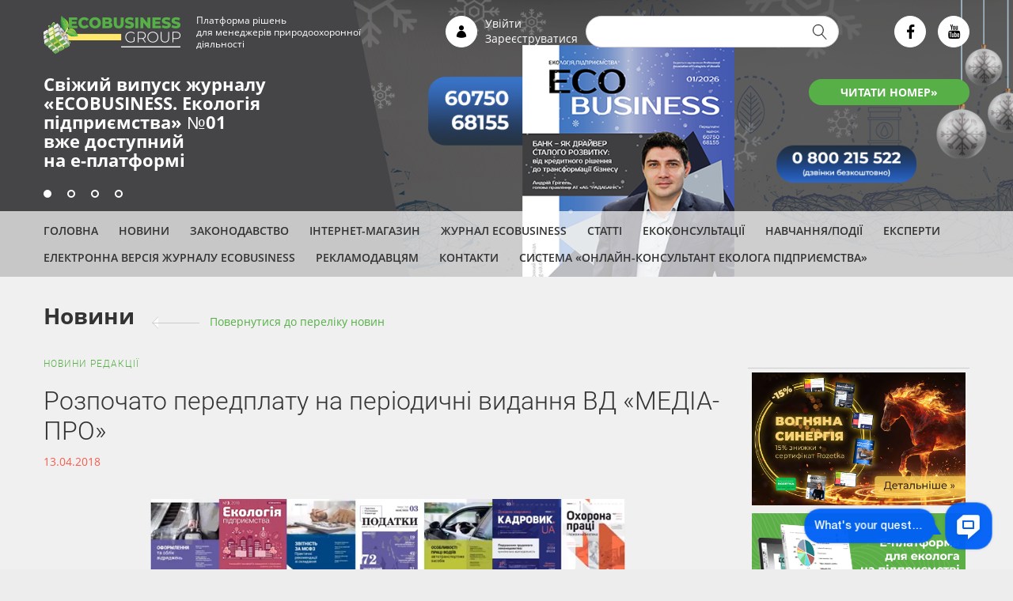

--- FILE ---
content_type: text/html; charset=utf-8
request_url: https://www.google.com/recaptcha/api2/anchor?ar=1&k=6LfgeuQUAAAAAOzCwE6irfur6Yv5U7xBSnb7ovFr&co=aHR0cHM6Ly9lY29sb2ctdWEuY29tOjQ0Mw..&hl=uk&type=image&v=N67nZn4AqZkNcbeMu4prBgzg&theme=light&size=normal&anchor-ms=20000&execute-ms=30000&cb=3uzobh7aqtxp
body_size: 49723
content:
<!DOCTYPE HTML><html dir="ltr" lang="uk"><head><meta http-equiv="Content-Type" content="text/html; charset=UTF-8">
<meta http-equiv="X-UA-Compatible" content="IE=edge">
<title>reCAPTCHA</title>
<style type="text/css">
/* cyrillic-ext */
@font-face {
  font-family: 'Roboto';
  font-style: normal;
  font-weight: 400;
  font-stretch: 100%;
  src: url(//fonts.gstatic.com/s/roboto/v48/KFO7CnqEu92Fr1ME7kSn66aGLdTylUAMa3GUBHMdazTgWw.woff2) format('woff2');
  unicode-range: U+0460-052F, U+1C80-1C8A, U+20B4, U+2DE0-2DFF, U+A640-A69F, U+FE2E-FE2F;
}
/* cyrillic */
@font-face {
  font-family: 'Roboto';
  font-style: normal;
  font-weight: 400;
  font-stretch: 100%;
  src: url(//fonts.gstatic.com/s/roboto/v48/KFO7CnqEu92Fr1ME7kSn66aGLdTylUAMa3iUBHMdazTgWw.woff2) format('woff2');
  unicode-range: U+0301, U+0400-045F, U+0490-0491, U+04B0-04B1, U+2116;
}
/* greek-ext */
@font-face {
  font-family: 'Roboto';
  font-style: normal;
  font-weight: 400;
  font-stretch: 100%;
  src: url(//fonts.gstatic.com/s/roboto/v48/KFO7CnqEu92Fr1ME7kSn66aGLdTylUAMa3CUBHMdazTgWw.woff2) format('woff2');
  unicode-range: U+1F00-1FFF;
}
/* greek */
@font-face {
  font-family: 'Roboto';
  font-style: normal;
  font-weight: 400;
  font-stretch: 100%;
  src: url(//fonts.gstatic.com/s/roboto/v48/KFO7CnqEu92Fr1ME7kSn66aGLdTylUAMa3-UBHMdazTgWw.woff2) format('woff2');
  unicode-range: U+0370-0377, U+037A-037F, U+0384-038A, U+038C, U+038E-03A1, U+03A3-03FF;
}
/* math */
@font-face {
  font-family: 'Roboto';
  font-style: normal;
  font-weight: 400;
  font-stretch: 100%;
  src: url(//fonts.gstatic.com/s/roboto/v48/KFO7CnqEu92Fr1ME7kSn66aGLdTylUAMawCUBHMdazTgWw.woff2) format('woff2');
  unicode-range: U+0302-0303, U+0305, U+0307-0308, U+0310, U+0312, U+0315, U+031A, U+0326-0327, U+032C, U+032F-0330, U+0332-0333, U+0338, U+033A, U+0346, U+034D, U+0391-03A1, U+03A3-03A9, U+03B1-03C9, U+03D1, U+03D5-03D6, U+03F0-03F1, U+03F4-03F5, U+2016-2017, U+2034-2038, U+203C, U+2040, U+2043, U+2047, U+2050, U+2057, U+205F, U+2070-2071, U+2074-208E, U+2090-209C, U+20D0-20DC, U+20E1, U+20E5-20EF, U+2100-2112, U+2114-2115, U+2117-2121, U+2123-214F, U+2190, U+2192, U+2194-21AE, U+21B0-21E5, U+21F1-21F2, U+21F4-2211, U+2213-2214, U+2216-22FF, U+2308-230B, U+2310, U+2319, U+231C-2321, U+2336-237A, U+237C, U+2395, U+239B-23B7, U+23D0, U+23DC-23E1, U+2474-2475, U+25AF, U+25B3, U+25B7, U+25BD, U+25C1, U+25CA, U+25CC, U+25FB, U+266D-266F, U+27C0-27FF, U+2900-2AFF, U+2B0E-2B11, U+2B30-2B4C, U+2BFE, U+3030, U+FF5B, U+FF5D, U+1D400-1D7FF, U+1EE00-1EEFF;
}
/* symbols */
@font-face {
  font-family: 'Roboto';
  font-style: normal;
  font-weight: 400;
  font-stretch: 100%;
  src: url(//fonts.gstatic.com/s/roboto/v48/KFO7CnqEu92Fr1ME7kSn66aGLdTylUAMaxKUBHMdazTgWw.woff2) format('woff2');
  unicode-range: U+0001-000C, U+000E-001F, U+007F-009F, U+20DD-20E0, U+20E2-20E4, U+2150-218F, U+2190, U+2192, U+2194-2199, U+21AF, U+21E6-21F0, U+21F3, U+2218-2219, U+2299, U+22C4-22C6, U+2300-243F, U+2440-244A, U+2460-24FF, U+25A0-27BF, U+2800-28FF, U+2921-2922, U+2981, U+29BF, U+29EB, U+2B00-2BFF, U+4DC0-4DFF, U+FFF9-FFFB, U+10140-1018E, U+10190-1019C, U+101A0, U+101D0-101FD, U+102E0-102FB, U+10E60-10E7E, U+1D2C0-1D2D3, U+1D2E0-1D37F, U+1F000-1F0FF, U+1F100-1F1AD, U+1F1E6-1F1FF, U+1F30D-1F30F, U+1F315, U+1F31C, U+1F31E, U+1F320-1F32C, U+1F336, U+1F378, U+1F37D, U+1F382, U+1F393-1F39F, U+1F3A7-1F3A8, U+1F3AC-1F3AF, U+1F3C2, U+1F3C4-1F3C6, U+1F3CA-1F3CE, U+1F3D4-1F3E0, U+1F3ED, U+1F3F1-1F3F3, U+1F3F5-1F3F7, U+1F408, U+1F415, U+1F41F, U+1F426, U+1F43F, U+1F441-1F442, U+1F444, U+1F446-1F449, U+1F44C-1F44E, U+1F453, U+1F46A, U+1F47D, U+1F4A3, U+1F4B0, U+1F4B3, U+1F4B9, U+1F4BB, U+1F4BF, U+1F4C8-1F4CB, U+1F4D6, U+1F4DA, U+1F4DF, U+1F4E3-1F4E6, U+1F4EA-1F4ED, U+1F4F7, U+1F4F9-1F4FB, U+1F4FD-1F4FE, U+1F503, U+1F507-1F50B, U+1F50D, U+1F512-1F513, U+1F53E-1F54A, U+1F54F-1F5FA, U+1F610, U+1F650-1F67F, U+1F687, U+1F68D, U+1F691, U+1F694, U+1F698, U+1F6AD, U+1F6B2, U+1F6B9-1F6BA, U+1F6BC, U+1F6C6-1F6CF, U+1F6D3-1F6D7, U+1F6E0-1F6EA, U+1F6F0-1F6F3, U+1F6F7-1F6FC, U+1F700-1F7FF, U+1F800-1F80B, U+1F810-1F847, U+1F850-1F859, U+1F860-1F887, U+1F890-1F8AD, U+1F8B0-1F8BB, U+1F8C0-1F8C1, U+1F900-1F90B, U+1F93B, U+1F946, U+1F984, U+1F996, U+1F9E9, U+1FA00-1FA6F, U+1FA70-1FA7C, U+1FA80-1FA89, U+1FA8F-1FAC6, U+1FACE-1FADC, U+1FADF-1FAE9, U+1FAF0-1FAF8, U+1FB00-1FBFF;
}
/* vietnamese */
@font-face {
  font-family: 'Roboto';
  font-style: normal;
  font-weight: 400;
  font-stretch: 100%;
  src: url(//fonts.gstatic.com/s/roboto/v48/KFO7CnqEu92Fr1ME7kSn66aGLdTylUAMa3OUBHMdazTgWw.woff2) format('woff2');
  unicode-range: U+0102-0103, U+0110-0111, U+0128-0129, U+0168-0169, U+01A0-01A1, U+01AF-01B0, U+0300-0301, U+0303-0304, U+0308-0309, U+0323, U+0329, U+1EA0-1EF9, U+20AB;
}
/* latin-ext */
@font-face {
  font-family: 'Roboto';
  font-style: normal;
  font-weight: 400;
  font-stretch: 100%;
  src: url(//fonts.gstatic.com/s/roboto/v48/KFO7CnqEu92Fr1ME7kSn66aGLdTylUAMa3KUBHMdazTgWw.woff2) format('woff2');
  unicode-range: U+0100-02BA, U+02BD-02C5, U+02C7-02CC, U+02CE-02D7, U+02DD-02FF, U+0304, U+0308, U+0329, U+1D00-1DBF, U+1E00-1E9F, U+1EF2-1EFF, U+2020, U+20A0-20AB, U+20AD-20C0, U+2113, U+2C60-2C7F, U+A720-A7FF;
}
/* latin */
@font-face {
  font-family: 'Roboto';
  font-style: normal;
  font-weight: 400;
  font-stretch: 100%;
  src: url(//fonts.gstatic.com/s/roboto/v48/KFO7CnqEu92Fr1ME7kSn66aGLdTylUAMa3yUBHMdazQ.woff2) format('woff2');
  unicode-range: U+0000-00FF, U+0131, U+0152-0153, U+02BB-02BC, U+02C6, U+02DA, U+02DC, U+0304, U+0308, U+0329, U+2000-206F, U+20AC, U+2122, U+2191, U+2193, U+2212, U+2215, U+FEFF, U+FFFD;
}
/* cyrillic-ext */
@font-face {
  font-family: 'Roboto';
  font-style: normal;
  font-weight: 500;
  font-stretch: 100%;
  src: url(//fonts.gstatic.com/s/roboto/v48/KFO7CnqEu92Fr1ME7kSn66aGLdTylUAMa3GUBHMdazTgWw.woff2) format('woff2');
  unicode-range: U+0460-052F, U+1C80-1C8A, U+20B4, U+2DE0-2DFF, U+A640-A69F, U+FE2E-FE2F;
}
/* cyrillic */
@font-face {
  font-family: 'Roboto';
  font-style: normal;
  font-weight: 500;
  font-stretch: 100%;
  src: url(//fonts.gstatic.com/s/roboto/v48/KFO7CnqEu92Fr1ME7kSn66aGLdTylUAMa3iUBHMdazTgWw.woff2) format('woff2');
  unicode-range: U+0301, U+0400-045F, U+0490-0491, U+04B0-04B1, U+2116;
}
/* greek-ext */
@font-face {
  font-family: 'Roboto';
  font-style: normal;
  font-weight: 500;
  font-stretch: 100%;
  src: url(//fonts.gstatic.com/s/roboto/v48/KFO7CnqEu92Fr1ME7kSn66aGLdTylUAMa3CUBHMdazTgWw.woff2) format('woff2');
  unicode-range: U+1F00-1FFF;
}
/* greek */
@font-face {
  font-family: 'Roboto';
  font-style: normal;
  font-weight: 500;
  font-stretch: 100%;
  src: url(//fonts.gstatic.com/s/roboto/v48/KFO7CnqEu92Fr1ME7kSn66aGLdTylUAMa3-UBHMdazTgWw.woff2) format('woff2');
  unicode-range: U+0370-0377, U+037A-037F, U+0384-038A, U+038C, U+038E-03A1, U+03A3-03FF;
}
/* math */
@font-face {
  font-family: 'Roboto';
  font-style: normal;
  font-weight: 500;
  font-stretch: 100%;
  src: url(//fonts.gstatic.com/s/roboto/v48/KFO7CnqEu92Fr1ME7kSn66aGLdTylUAMawCUBHMdazTgWw.woff2) format('woff2');
  unicode-range: U+0302-0303, U+0305, U+0307-0308, U+0310, U+0312, U+0315, U+031A, U+0326-0327, U+032C, U+032F-0330, U+0332-0333, U+0338, U+033A, U+0346, U+034D, U+0391-03A1, U+03A3-03A9, U+03B1-03C9, U+03D1, U+03D5-03D6, U+03F0-03F1, U+03F4-03F5, U+2016-2017, U+2034-2038, U+203C, U+2040, U+2043, U+2047, U+2050, U+2057, U+205F, U+2070-2071, U+2074-208E, U+2090-209C, U+20D0-20DC, U+20E1, U+20E5-20EF, U+2100-2112, U+2114-2115, U+2117-2121, U+2123-214F, U+2190, U+2192, U+2194-21AE, U+21B0-21E5, U+21F1-21F2, U+21F4-2211, U+2213-2214, U+2216-22FF, U+2308-230B, U+2310, U+2319, U+231C-2321, U+2336-237A, U+237C, U+2395, U+239B-23B7, U+23D0, U+23DC-23E1, U+2474-2475, U+25AF, U+25B3, U+25B7, U+25BD, U+25C1, U+25CA, U+25CC, U+25FB, U+266D-266F, U+27C0-27FF, U+2900-2AFF, U+2B0E-2B11, U+2B30-2B4C, U+2BFE, U+3030, U+FF5B, U+FF5D, U+1D400-1D7FF, U+1EE00-1EEFF;
}
/* symbols */
@font-face {
  font-family: 'Roboto';
  font-style: normal;
  font-weight: 500;
  font-stretch: 100%;
  src: url(//fonts.gstatic.com/s/roboto/v48/KFO7CnqEu92Fr1ME7kSn66aGLdTylUAMaxKUBHMdazTgWw.woff2) format('woff2');
  unicode-range: U+0001-000C, U+000E-001F, U+007F-009F, U+20DD-20E0, U+20E2-20E4, U+2150-218F, U+2190, U+2192, U+2194-2199, U+21AF, U+21E6-21F0, U+21F3, U+2218-2219, U+2299, U+22C4-22C6, U+2300-243F, U+2440-244A, U+2460-24FF, U+25A0-27BF, U+2800-28FF, U+2921-2922, U+2981, U+29BF, U+29EB, U+2B00-2BFF, U+4DC0-4DFF, U+FFF9-FFFB, U+10140-1018E, U+10190-1019C, U+101A0, U+101D0-101FD, U+102E0-102FB, U+10E60-10E7E, U+1D2C0-1D2D3, U+1D2E0-1D37F, U+1F000-1F0FF, U+1F100-1F1AD, U+1F1E6-1F1FF, U+1F30D-1F30F, U+1F315, U+1F31C, U+1F31E, U+1F320-1F32C, U+1F336, U+1F378, U+1F37D, U+1F382, U+1F393-1F39F, U+1F3A7-1F3A8, U+1F3AC-1F3AF, U+1F3C2, U+1F3C4-1F3C6, U+1F3CA-1F3CE, U+1F3D4-1F3E0, U+1F3ED, U+1F3F1-1F3F3, U+1F3F5-1F3F7, U+1F408, U+1F415, U+1F41F, U+1F426, U+1F43F, U+1F441-1F442, U+1F444, U+1F446-1F449, U+1F44C-1F44E, U+1F453, U+1F46A, U+1F47D, U+1F4A3, U+1F4B0, U+1F4B3, U+1F4B9, U+1F4BB, U+1F4BF, U+1F4C8-1F4CB, U+1F4D6, U+1F4DA, U+1F4DF, U+1F4E3-1F4E6, U+1F4EA-1F4ED, U+1F4F7, U+1F4F9-1F4FB, U+1F4FD-1F4FE, U+1F503, U+1F507-1F50B, U+1F50D, U+1F512-1F513, U+1F53E-1F54A, U+1F54F-1F5FA, U+1F610, U+1F650-1F67F, U+1F687, U+1F68D, U+1F691, U+1F694, U+1F698, U+1F6AD, U+1F6B2, U+1F6B9-1F6BA, U+1F6BC, U+1F6C6-1F6CF, U+1F6D3-1F6D7, U+1F6E0-1F6EA, U+1F6F0-1F6F3, U+1F6F7-1F6FC, U+1F700-1F7FF, U+1F800-1F80B, U+1F810-1F847, U+1F850-1F859, U+1F860-1F887, U+1F890-1F8AD, U+1F8B0-1F8BB, U+1F8C0-1F8C1, U+1F900-1F90B, U+1F93B, U+1F946, U+1F984, U+1F996, U+1F9E9, U+1FA00-1FA6F, U+1FA70-1FA7C, U+1FA80-1FA89, U+1FA8F-1FAC6, U+1FACE-1FADC, U+1FADF-1FAE9, U+1FAF0-1FAF8, U+1FB00-1FBFF;
}
/* vietnamese */
@font-face {
  font-family: 'Roboto';
  font-style: normal;
  font-weight: 500;
  font-stretch: 100%;
  src: url(//fonts.gstatic.com/s/roboto/v48/KFO7CnqEu92Fr1ME7kSn66aGLdTylUAMa3OUBHMdazTgWw.woff2) format('woff2');
  unicode-range: U+0102-0103, U+0110-0111, U+0128-0129, U+0168-0169, U+01A0-01A1, U+01AF-01B0, U+0300-0301, U+0303-0304, U+0308-0309, U+0323, U+0329, U+1EA0-1EF9, U+20AB;
}
/* latin-ext */
@font-face {
  font-family: 'Roboto';
  font-style: normal;
  font-weight: 500;
  font-stretch: 100%;
  src: url(//fonts.gstatic.com/s/roboto/v48/KFO7CnqEu92Fr1ME7kSn66aGLdTylUAMa3KUBHMdazTgWw.woff2) format('woff2');
  unicode-range: U+0100-02BA, U+02BD-02C5, U+02C7-02CC, U+02CE-02D7, U+02DD-02FF, U+0304, U+0308, U+0329, U+1D00-1DBF, U+1E00-1E9F, U+1EF2-1EFF, U+2020, U+20A0-20AB, U+20AD-20C0, U+2113, U+2C60-2C7F, U+A720-A7FF;
}
/* latin */
@font-face {
  font-family: 'Roboto';
  font-style: normal;
  font-weight: 500;
  font-stretch: 100%;
  src: url(//fonts.gstatic.com/s/roboto/v48/KFO7CnqEu92Fr1ME7kSn66aGLdTylUAMa3yUBHMdazQ.woff2) format('woff2');
  unicode-range: U+0000-00FF, U+0131, U+0152-0153, U+02BB-02BC, U+02C6, U+02DA, U+02DC, U+0304, U+0308, U+0329, U+2000-206F, U+20AC, U+2122, U+2191, U+2193, U+2212, U+2215, U+FEFF, U+FFFD;
}
/* cyrillic-ext */
@font-face {
  font-family: 'Roboto';
  font-style: normal;
  font-weight: 900;
  font-stretch: 100%;
  src: url(//fonts.gstatic.com/s/roboto/v48/KFO7CnqEu92Fr1ME7kSn66aGLdTylUAMa3GUBHMdazTgWw.woff2) format('woff2');
  unicode-range: U+0460-052F, U+1C80-1C8A, U+20B4, U+2DE0-2DFF, U+A640-A69F, U+FE2E-FE2F;
}
/* cyrillic */
@font-face {
  font-family: 'Roboto';
  font-style: normal;
  font-weight: 900;
  font-stretch: 100%;
  src: url(//fonts.gstatic.com/s/roboto/v48/KFO7CnqEu92Fr1ME7kSn66aGLdTylUAMa3iUBHMdazTgWw.woff2) format('woff2');
  unicode-range: U+0301, U+0400-045F, U+0490-0491, U+04B0-04B1, U+2116;
}
/* greek-ext */
@font-face {
  font-family: 'Roboto';
  font-style: normal;
  font-weight: 900;
  font-stretch: 100%;
  src: url(//fonts.gstatic.com/s/roboto/v48/KFO7CnqEu92Fr1ME7kSn66aGLdTylUAMa3CUBHMdazTgWw.woff2) format('woff2');
  unicode-range: U+1F00-1FFF;
}
/* greek */
@font-face {
  font-family: 'Roboto';
  font-style: normal;
  font-weight: 900;
  font-stretch: 100%;
  src: url(//fonts.gstatic.com/s/roboto/v48/KFO7CnqEu92Fr1ME7kSn66aGLdTylUAMa3-UBHMdazTgWw.woff2) format('woff2');
  unicode-range: U+0370-0377, U+037A-037F, U+0384-038A, U+038C, U+038E-03A1, U+03A3-03FF;
}
/* math */
@font-face {
  font-family: 'Roboto';
  font-style: normal;
  font-weight: 900;
  font-stretch: 100%;
  src: url(//fonts.gstatic.com/s/roboto/v48/KFO7CnqEu92Fr1ME7kSn66aGLdTylUAMawCUBHMdazTgWw.woff2) format('woff2');
  unicode-range: U+0302-0303, U+0305, U+0307-0308, U+0310, U+0312, U+0315, U+031A, U+0326-0327, U+032C, U+032F-0330, U+0332-0333, U+0338, U+033A, U+0346, U+034D, U+0391-03A1, U+03A3-03A9, U+03B1-03C9, U+03D1, U+03D5-03D6, U+03F0-03F1, U+03F4-03F5, U+2016-2017, U+2034-2038, U+203C, U+2040, U+2043, U+2047, U+2050, U+2057, U+205F, U+2070-2071, U+2074-208E, U+2090-209C, U+20D0-20DC, U+20E1, U+20E5-20EF, U+2100-2112, U+2114-2115, U+2117-2121, U+2123-214F, U+2190, U+2192, U+2194-21AE, U+21B0-21E5, U+21F1-21F2, U+21F4-2211, U+2213-2214, U+2216-22FF, U+2308-230B, U+2310, U+2319, U+231C-2321, U+2336-237A, U+237C, U+2395, U+239B-23B7, U+23D0, U+23DC-23E1, U+2474-2475, U+25AF, U+25B3, U+25B7, U+25BD, U+25C1, U+25CA, U+25CC, U+25FB, U+266D-266F, U+27C0-27FF, U+2900-2AFF, U+2B0E-2B11, U+2B30-2B4C, U+2BFE, U+3030, U+FF5B, U+FF5D, U+1D400-1D7FF, U+1EE00-1EEFF;
}
/* symbols */
@font-face {
  font-family: 'Roboto';
  font-style: normal;
  font-weight: 900;
  font-stretch: 100%;
  src: url(//fonts.gstatic.com/s/roboto/v48/KFO7CnqEu92Fr1ME7kSn66aGLdTylUAMaxKUBHMdazTgWw.woff2) format('woff2');
  unicode-range: U+0001-000C, U+000E-001F, U+007F-009F, U+20DD-20E0, U+20E2-20E4, U+2150-218F, U+2190, U+2192, U+2194-2199, U+21AF, U+21E6-21F0, U+21F3, U+2218-2219, U+2299, U+22C4-22C6, U+2300-243F, U+2440-244A, U+2460-24FF, U+25A0-27BF, U+2800-28FF, U+2921-2922, U+2981, U+29BF, U+29EB, U+2B00-2BFF, U+4DC0-4DFF, U+FFF9-FFFB, U+10140-1018E, U+10190-1019C, U+101A0, U+101D0-101FD, U+102E0-102FB, U+10E60-10E7E, U+1D2C0-1D2D3, U+1D2E0-1D37F, U+1F000-1F0FF, U+1F100-1F1AD, U+1F1E6-1F1FF, U+1F30D-1F30F, U+1F315, U+1F31C, U+1F31E, U+1F320-1F32C, U+1F336, U+1F378, U+1F37D, U+1F382, U+1F393-1F39F, U+1F3A7-1F3A8, U+1F3AC-1F3AF, U+1F3C2, U+1F3C4-1F3C6, U+1F3CA-1F3CE, U+1F3D4-1F3E0, U+1F3ED, U+1F3F1-1F3F3, U+1F3F5-1F3F7, U+1F408, U+1F415, U+1F41F, U+1F426, U+1F43F, U+1F441-1F442, U+1F444, U+1F446-1F449, U+1F44C-1F44E, U+1F453, U+1F46A, U+1F47D, U+1F4A3, U+1F4B0, U+1F4B3, U+1F4B9, U+1F4BB, U+1F4BF, U+1F4C8-1F4CB, U+1F4D6, U+1F4DA, U+1F4DF, U+1F4E3-1F4E6, U+1F4EA-1F4ED, U+1F4F7, U+1F4F9-1F4FB, U+1F4FD-1F4FE, U+1F503, U+1F507-1F50B, U+1F50D, U+1F512-1F513, U+1F53E-1F54A, U+1F54F-1F5FA, U+1F610, U+1F650-1F67F, U+1F687, U+1F68D, U+1F691, U+1F694, U+1F698, U+1F6AD, U+1F6B2, U+1F6B9-1F6BA, U+1F6BC, U+1F6C6-1F6CF, U+1F6D3-1F6D7, U+1F6E0-1F6EA, U+1F6F0-1F6F3, U+1F6F7-1F6FC, U+1F700-1F7FF, U+1F800-1F80B, U+1F810-1F847, U+1F850-1F859, U+1F860-1F887, U+1F890-1F8AD, U+1F8B0-1F8BB, U+1F8C0-1F8C1, U+1F900-1F90B, U+1F93B, U+1F946, U+1F984, U+1F996, U+1F9E9, U+1FA00-1FA6F, U+1FA70-1FA7C, U+1FA80-1FA89, U+1FA8F-1FAC6, U+1FACE-1FADC, U+1FADF-1FAE9, U+1FAF0-1FAF8, U+1FB00-1FBFF;
}
/* vietnamese */
@font-face {
  font-family: 'Roboto';
  font-style: normal;
  font-weight: 900;
  font-stretch: 100%;
  src: url(//fonts.gstatic.com/s/roboto/v48/KFO7CnqEu92Fr1ME7kSn66aGLdTylUAMa3OUBHMdazTgWw.woff2) format('woff2');
  unicode-range: U+0102-0103, U+0110-0111, U+0128-0129, U+0168-0169, U+01A0-01A1, U+01AF-01B0, U+0300-0301, U+0303-0304, U+0308-0309, U+0323, U+0329, U+1EA0-1EF9, U+20AB;
}
/* latin-ext */
@font-face {
  font-family: 'Roboto';
  font-style: normal;
  font-weight: 900;
  font-stretch: 100%;
  src: url(//fonts.gstatic.com/s/roboto/v48/KFO7CnqEu92Fr1ME7kSn66aGLdTylUAMa3KUBHMdazTgWw.woff2) format('woff2');
  unicode-range: U+0100-02BA, U+02BD-02C5, U+02C7-02CC, U+02CE-02D7, U+02DD-02FF, U+0304, U+0308, U+0329, U+1D00-1DBF, U+1E00-1E9F, U+1EF2-1EFF, U+2020, U+20A0-20AB, U+20AD-20C0, U+2113, U+2C60-2C7F, U+A720-A7FF;
}
/* latin */
@font-face {
  font-family: 'Roboto';
  font-style: normal;
  font-weight: 900;
  font-stretch: 100%;
  src: url(//fonts.gstatic.com/s/roboto/v48/KFO7CnqEu92Fr1ME7kSn66aGLdTylUAMa3yUBHMdazQ.woff2) format('woff2');
  unicode-range: U+0000-00FF, U+0131, U+0152-0153, U+02BB-02BC, U+02C6, U+02DA, U+02DC, U+0304, U+0308, U+0329, U+2000-206F, U+20AC, U+2122, U+2191, U+2193, U+2212, U+2215, U+FEFF, U+FFFD;
}

</style>
<link rel="stylesheet" type="text/css" href="https://www.gstatic.com/recaptcha/releases/N67nZn4AqZkNcbeMu4prBgzg/styles__ltr.css">
<script nonce="S7njJwv-iY5f3nT_eRCYTA" type="text/javascript">window['__recaptcha_api'] = 'https://www.google.com/recaptcha/api2/';</script>
<script type="text/javascript" src="https://www.gstatic.com/recaptcha/releases/N67nZn4AqZkNcbeMu4prBgzg/recaptcha__uk.js" nonce="S7njJwv-iY5f3nT_eRCYTA">
      
    </script></head>
<body><div id="rc-anchor-alert" class="rc-anchor-alert"></div>
<input type="hidden" id="recaptcha-token" value="[base64]">
<script type="text/javascript" nonce="S7njJwv-iY5f3nT_eRCYTA">
      recaptcha.anchor.Main.init("[\x22ainput\x22,[\x22bgdata\x22,\x22\x22,\[base64]/[base64]/[base64]/bmV3IHJbeF0oY1swXSk6RT09Mj9uZXcgclt4XShjWzBdLGNbMV0pOkU9PTM/bmV3IHJbeF0oY1swXSxjWzFdLGNbMl0pOkU9PTQ/[base64]/[base64]/[base64]/[base64]/[base64]/[base64]/[base64]/[base64]\x22,\[base64]\\u003d\\u003d\x22,\x22w6nChsKAI07DpRJrHxPCpADCpcK5wrXCuibCsMKfw6fCjW/CkDLDiXszT8OZLn0wI0PDki9XYW4Mwo3CucOkAHxqazfCo8Oswp8nJRYAVg/CnsOBwo3DjsKDw4TCoADDlsORw4nCnWxmwojDk8O0woXCpsKrQGPDiMK/[base64]/DnsK6EsKUw4PCoT7CglvCuBxLw7HDqMKodEDCrScaSULDnMOHd8KXElfDjhfDjsKmcsKwAsO6w7jDlEEIw6DDqsKtMQMWw4TDnCLDunFxwoNHwrbDmUF+JyLChxLChiIbMGbDtSDCkU/ClgXDohEoNSpfD2rDuxsmO0Aiw51kS8Odenk/W2PDmXN5wp1/V8OkVcOQd2xURcOKwoTCjkozbMK3fsKIdcOsw4o/w7l1w5vCumIkwrN7wpfDnA/CksOWKFHDshk9w7DCosOFw7xow4hhw4lKIMK+wrVrwrnDk0HDtFQjQTVHwq7CrcKFXsOuQsO/EcOIw5jChFLCtlDCrsKRZlUidk/DmGJCLMKNKhRUJ8KrEcK2SmoZBCsoDMKhw5gIw71sw4XDr8KCJMOnwrVPw57Dg2d1w6Fgf8K2wrobSDgpw6UiZcO8w5h8EMKTwpvDncO3w6chwo48wp9ac3wAFsO5wrUiPcKtw47Du8Kkw5hBOsKBKDERwq0SXMKjw5fDjTA1wrHDj1IXwqEyw6vDrMOawpHChsK2w5/Dqn50wqbCjzYxCg/CnMKww7kRLllUI1XCkSHCm0RlwqhWwojDi10MwrLCtxPDmUPCksKcQxzDoUbDohslVDrChMK0amJAw6XDnHXDoA/Dm35nw4PDtsO0wpfDhBJYw5s3bcOlL8O3w7/CqsO2S8KGbsOnwqXDj8KVA8OqBMOgLsOvwqDCrMK9w5opwqfDkiEYw4pIwqU/w44OwpPDpTzDjyzDqcOgwpzDgUQ/woXDi8ObEUVuwq7Dk0zCiAzDt07Dg0tkwqYXw5Atw5hwNw5DJVlSC8O4IcO3wq8Uw6bCh3p1DREKw73CkcOUH8OCfWUvwr7DlsK3w7bDpMOWwq8Cw6DDtsOHDMKVw4PCgsOLdioOw6zCl0nCshbCvmrCkTvCq1DCqVk/ekk3wrZdwozDsUJfwrfCucO4wpDDq8Okwrc7wqA6FMOqwrZDJ2I/[base64]/VcKLw61rwrFXfsOvXsO1d2TCjjHDnHHCgsKVPcKKwr95J8KCw5Aoe8OXH8KCaAzDqMOuOSTCqSXDp8K1UijCo381w7BdwrrCssOkDTTDi8OTw65Ww4DCs0vCoybCn8KsDgw9S8KnXMKrwpvDjcKBcMOBWA9NIwscwpDCnzTCjsO9w6rCicOxe8KOJS/Ckz9XwrLCi8OxwrTDs8KlQzTCgn0cwrjCksKyw7pYcA/[base64]/wp/Ck2bDscO6w5UVc8OhVn7DuMKzw5hiC8OYIMKAwqZPw7ZmKMORwpEtw7EMFzbCjCMQwqtfdyPCoTN1PxrCqkzChEIBw5NYw4HDmRwfaMONXMKuHyTCvcO2worCnEl/wr3DrMOqAcOoEsKOYkIxwqvDosK5BsK4w6ojwpE8wr/Cry7CplAoW14oSsKww5MOPMOtw5/Dl8KhwrIyFnVzwqPCpDbCjMOiHXlkJl7CnwXDjRwUV1xpw6XDnGtdZcKpRsKyPQXCpsO6w4/DjBnDnsOFCmXDpMKswo91w5goTQNUbg3DusOdBcO8XENrPMOWw4lrwrzDlALDj309wrjChcO9K8OhKlLDjwVzw41xwpLDjMKjQ2zCn1dBDMOBwo7DvMOzU8OQw4LCgm/DgTk5dcKyTQ99ecKQW8KHwrwuw7kWwrfCmcKMw5fCnFsSw4zCsENJcsOKwpxkA8KaN2g9YMOjw7rDscOGw7jClVbCnMK4wq/DqX7DjnfDljPDusKYBk3DnBzCnyvDsDVcwp9dwqdTwpTDsxYYwqDCkltfw5nDqjzCtWXCojjDq8Kaw68Vw6jDgMKYPCrCjEzDnQd4BFDDtsO/wp3CmsOGNcKow5sewpLDqBAnw7vCulFgTsKjw6/CvcKJRMKxwo02wq/[base64]/wrnDl8OTwogibQLClMOOe8KvDcOSST5Ww6cpKC4zwrrChMO4w7lhG8KgAsOFd8KtwqbDtFzCrxBFw5/DjMOKw5nDmh/CoERew5IsS07CkQFMRcONw4haw4XDmcKwblUXQsOCVsO1woTDk8Kgw5DCisO3Mn/Ds8OOQMKBw4/DsxTCvcKZD0wJwrATwqrCu8KDw6E1UMK1aFHDksK4w4vCp3jDvsOnX8O0woZiBxoyDy5qFxlXwp7DtMKeX3VVw5zDjDwuw4d0GcOrwp3DncKYwo/CoxsXOCBSbTFRS3Fsw67DtBgmP8KOw7cFw7zDiC1ebsKJVMKFVsOGw7LCrMKHBFJGVVrDu2MGa8KOL1HCrxg1wo7DrMOzVMKww5rDhUvCqsOqwq92w7NwaMK9w7fDncKBw4xIw5PDp8Khwo3DjCrCizbCqWTCksKWw5LDtBLCiMO1wp7DrcKUJGE5w5B/[base64]/b8K/GsOlwogqQj/DkXHCsx4qw4E2woc1Ig48L8KLIsOtHMONcsOqe8OJwqnCh2zCusKgw61MU8OjP8KbwrULEcK9ScOYwrPDlx02wrk8VCLDgcKgUcOUHsOBwrBZw7PCg8K/OFxuZ8KCIcOvecKWaCR0KsK9w4bDkA7CjsOAwoVgQcKdNwMWRMOkwrrCpMOEdMO7w5URAcO1w5whVRLDkGrDm8OswplZQsK2wrQEEhl/[base64]/Cl2RbNsOUK8OowokjEGkWwpUBwpDCk1VxJMOsUcKGUjDDty9gcMO9wo3Cm8KkGMKMw5Fzw4LDoiUyEUwsNcOyHEXCs8K7wo5YMcOAwopvV2QfwobDpsO0wonDmcK9OsKtw6sCV8KFwoLDgjfCocKAMMKvw4EuwrjDmzkjZC7ChcKEDktsEcOtBTVVLg/DoRzDrcOUw5PDrQINPD4sLCfCk8KfGsKtfQQdwromEcOvw7JACcOIGcOLw5xoSnp3wqDDu8OdWBfDi8KEw7VUwpDDosK5w4zDn1/[base64]/DvcOTV8O4wr4zw4VkbVbCvsOawpVgRxTDuhI4woDCq8KrFcOSw5pxEMOUwrXDkMO3wqDDrHrCmMObw7VDQEnCncK0R8KAG8KOSCdrYzFiDW3CpMK1wrrCnADCt8Oxw6JPBMO4wpVASMK9csOHGMOFDGrDuQzDssK6OW3DpMKJQ20be8O/MTRrFsOTDybCvcK/[base64]/[base64]/DvB9pfsKcw4h4wrI3wq0Swps+w4LDqsOgRcKEVcOeT2IawqlnwpgOw4nDiHgHGHfDunNMEGBDw7dHCjMtw5VbWRLCrcOeTARnNXIWwqHCuTJxIcKFw7sTwofCk8OINhhiw7bDlz1Ww405GgnCq0xtacOgw5d2w4fCqcOCTcK/SgjDj0hVwpXCnMKETV9xw6XCrkoSw6zCsHLDq8OUwqYzJ8Kjw7pIXMOkCRTDrzV2wrBmw4A4wojCoR/[base64]/DhQjDrRp0UMOifBjCugvCjG7Cj8OtwrsNw7rChMOZLSzDrTVnw6dCT8OEImnDpi8Eb2jCkcKIRk14wo1yw5Vgwpckw5ZZZsOsV8OJwoQ8w5c/IcKVY8O7wpYbw6LDm0dRwp1xwpzDl8KlwqDClxJiw4jCmsOiLcODwrvCg8OKw7QYTTV3LMO/V8O8NDVQw5YIFMK3wqnDrS9pHAfCvMO7wrdFNcOnZ2PDrsOJFB1fw699w4bCnhfCg0dEVRzCq8K6dsK0wrEnN1V2QV0oX8OuwrpeMMKCbsKcHmQZw4DDjcK/[base64]/OHfClMOGw70PdsKyBsKbw5sYwqh4wqpHw63CjcKAXgrCoh/CoMOCc8Kdw74awrLCqsOAw53DsCPCt3PDgjVgKcKQwrRrwqgww41SIsO+WMOkwrHDnMO/RQjCsl/Dk8OXw6vCqXnCjMKbwoNGw7d+wo8lw4Fsd8OFQVfCpsOraWFUMcKnw4JLb0EUw4A1wqDDgXVfecO5wqk+w79UGMOQR8KrworDh8KcTC/Coy7CvRrDgMOAD8KcwoU7OjzCtl7CjMKFwoXDucKHw4rDrWjDtcOKw57DlMOjwoDDqMK7E8KMI2t6FWDCoMORw7/CrjloAU9ER8KdfgEZwrLChDrDmsOEw5vCtMOFwrjCvQXDqxJTw7DDkBPClGA7w7vDj8OYR8KMwoHCi8O0w7hNwrh+w53DiFwCw4oBw6wOe8OSwpnDp8ORbsK4wr3CjBHDoMO9wpbCh8Koe3fCqMOhw7obw5l2w5Qkw58uw4PDgU/DncKuw5/DncKvw6bDscOFw41PwqrDlmfDsH4Hwo/DjRTCgMOUIjJZSC/[base64]/w4HCmhkWwq3CicOew7dCM8OKw5tKwpPCq8K3wpkSwr83LDJ4KcKIw6JSwqR8cmbDksKABxI/w7sOAWPCvcO8w7lLUcKCwp/DlE59wrkow6/ClGPDoWB/w6TDvwAUJmdpR1xhRsKrwoAuwpsVGcKvwr8fwpJHYzDCvcKLw4Zbw7ZnCsOpw63DozwTwpvDjn3Dmj9PKTJrw6ARGcKtKMOlwoQlw5wAEcKTw4rDsEvCjjvCiMO3w6DCt8K6aQDDp3HDtSZiw7c2w79CNykcwq/DoMOfeHBuZ8ORw6pya0wVwplZOQ/Csxx1QsOAwpcDwpB3AcOaUsKdUUQzw7jDmSgLFi8dYcOlw7s3LcKOw7DCkl0gwr3CrsOqw5Frw6xKwp/CrMKYwp/Ci8OhNDTDvcOQwq1hwr1XwoRUwoMEXcK7RcOtw6AXw6JYGivCmyXCnMO5TcK6TywFw7I4SMKEXiPDtCkDasOMC8KFX8KHSsOcw6LDnsOUw4vCqsKPCsOoXsONw6DCglwHwpbDkwHDqsKyVlDCg09aG8O/X8Okw5fCqTJRZcKuKMOCwpxkYsOFfQcDUyTCiSwtwqLDnsO9w4g9wrJCIQVALgfCtHbCp8KDw50ufEB9wqrCuAvDqwcdNjVBLsOBw4wVUCJ0AsKdw4zDpMOyCMKuw517QxglUcKuwqQVEMOiw67ClcO/W8O0IiImwqPDuUzDlMO5AHvCq8OhcFMuw6jDtV7DuEvDj3YTwrVBwqsow4l/wprCigrDpS3DpV8AwqFjw4Qgw5HCncKMwqLCusKjBk/CucOYfxo5w6R8wp5owqxXw7QLM0MBw47DjsKRw6zCk8KGwp89dVdRwpVeeg3CucO4wrTCnsKBwqMBw5kRAU1vPihrVgF8w6h1wrzDnMKywovCpAjDs8Oyw4HCgXV/w7J2w5JWw7XDmyDDp8Ksw6TCo8Kqw4DCoQE3Y8KPUMKHw71teMKjwrvDr8OdCMOXS8KZwqzCpngpw7lvw4/DhcKNBsO+ETfDnsOiw4wTw7/DhMKjw6/[base64]/DjMOnUlnDn8K9H8O0FsO5wqnDrxYoX3Bewo7Dg8OAwqtew6TDvGXCnynDglc9wpTClWrChD/CiU9Zw6kQHipVwpDDg2jCk8Opw4TDpQvDssOaU8O3R8KRwpAab2Rcw7wrwrthQx7Dn1/CtX3DqAfCrhbCqMKEOsOlw5h1w4zDgGbClsK3wrNZw5LDgsKJUiEUDsKYbMKLwolew7NNw5wyalLDsx7Ci8OUQiLDvMOlc3AVw6BXUMOqw6Ulw444fFIFwpvDqTrDgGDDn8KAAMKCBUDDmGp7VsKKwr/DjsOxw7fDmxc3Al3CunLCksK7w7PDoAXDsCXCqMKaG2TDqnzCjm3DhxHCk2LDgMKuw61EbMKvIkPCqH4qCh/CocOfwpM6wr1wRsOIw4slw4DCk8OqwpEnw63Dk8Kqw5bCml7Dky0AwqjDpRfCkyRBaXxsLWkvw4I7W8KgwrFvwr1ZwrXDhzLDg1tiOS9mw7HCjMOeLx4WwqXDu8K2w6DCosOKOgHDq8KkTQnCgjbDmkTDmsOhw6rDtA9lwr4hdChWBcK3F2rCiXh/Wi7DoMKfwovClMKSXyHDtMO7wo4qOcK3w5PDl8OEw5fCgsKZdcKtwpd1w6ExwpfCiMKkwpDDjsKTwqHDscKvwpDCg2NIEwbCj8KGG8OyGlg0wopwwqLDh8OLwp3Dq2/[base64]/cRRjwoYBEhnCrxDCvwnChQ9xw7oQYMKswq3DpUhlwqJrFHnDryLCgMO7HVROw58OSsK0woA1XcK/w4UTHXHCpEnDoS1uwrfDtsKEw7Isw4NqKjTDsMOBw7HDkhI6wqjCvC/Dk8OAIH9Qw7dmNsKKw41vCcKIS8KoQsK9wpXCm8Kpwr8oNMKUw7kHVATDkQhcPWnDnTxSXcKtNcOAGy0ew7hXwoHDrsO0ScOVw5/DkMOHUMOlWcOKdMKDwrPDmFLDqj05ZAozwo7CsMK/[base64]/Cux/[base64]/CisOMZcKDw6gCSsOkMcKBL8K3THBOfz4FEQPDrjgvwqRyw7nDrnd2fcKDw7zDp8KLOcOyw5MfBRVUa8OfwpzCiiTDhzPCiMOLVk5Iw7sAwptpfMKLei/[base64]/DtcKZBTl0w6fDkMOLRzsmc8OHexjCjV5Vwo9AAwxYfsOQNVrCiU7DjMOuJsOVAhHCtF92b8K9fMKIw6LCu2F0WcOqwqfCrcKpw4fDvGZBw7xtbMOew4wHHjnDphNMRmtGw4QpwoEYZ8OPNxZBS8KeakTCi3ALecKcw5dxw6TCvcOtMcKEwr/CgcKfw6weGwrDo8KUw6rCqjzCpTI/wpwzw6piw6LCk1nCqcOnPsKEw6wRS8KKaMKiwpltFcOEw4hzw7DDk8K8w7HCvzHCqnthccOyw7IWOlTCsMKoC8KseMOnSi05f1/[base64]/Ct8O9wq/[base64]/Ds8KKw7hMDAfCrsKOESgVBwXDusOvwo/ChsO2ahQvMsOtFsOPwrUtwqgzWlvDhsODwroowpDCuUHDmk7DvcKpYsK4ZgEdM8OFwpxdwpDDghHDqMOrY8OWVzzDpMKZU8KZw7wdWhY4AldoXMKQdH3CrMOpTsO0w6DCqsK0GcOBw75+wqPCqMK8w6Yfw74QJMOUCi5Kw69BHsOMw6ZLwrInwobDncKOwrnCqw/[base64]/w40qfihwfxPDuMODdhbCpsKuw6TDvxbCiMOnw6B5GybDrXLCnmh/[base64]/[base64]/DpG4hwqYeGcKQw67DrMKawp9laWHCglV9FVbDvcOgZcOAVTROw7YNU8OibsOswpXCiMKrCwzDkcKqw5DDmgJawpLCocOrKcOEb8OiHwfCq8OvZsOgShZHw4czwqrCicOZDMOaJMOhwq/CpAPCqwgHw5zDoiLDnRtIwqzDuiYiw7BzXkNEwqUZw6V3XVnDuRvDpcKQw6jCujjDqMKeGMK2IhN2T8OXe8O4w6XDjiPCv8KPI8KKNizCrcKNwoLDtMKuVhLClMOUWcKQwrpnwonDucOYwrvCkMOKSXDCrHnCl8Osw5gewoXCrMKFPjUtLE9Twp/Cj2dsD3/CrXVowrnDr8KTwrE7McOMw516wrpBw54/ZSjCqMKLwqpzUcKpw5EwXMKwwpdNwq3CoglIOsKOwqfCp8OZwoV9w6zDuTbDrCQbVjFkA1vDjMO4w71TZ0kVw5bCicKcwqjCglXCgsOUckYTwo/DrEoBGsK8wrPDmMOZW8OpAMKHwqTDiUwbM0fDlFzDi8O5wqPCk3nCpMOPPBnDg8KCw5wCWmrDl0/DmAfDnRbDvnJ2wrTDrzlAUApGUcOqS0cXe3zCuMK0bUBYXsOtHsOKwo8iw5Jec8KGZXNqwrbCvMKqLTLCpcKaI8KewrNVwrd2Yn5Rw5fDrj3DhDdSwrJDwrE1BMOLwrlzNS/CksKXPw0Qw7/Cq8KDw5vDj8Kzw7bDnmrCgxTCtk/Dj1LDoMKMbEbDtX0fBsKRw7opw6/CrV/[base64]/Di8OqwqQISMOYwoUbwphxIsOgNUsHNMOuw6ZLYVVKwogfKcOAwpAswrdbDMOfZgjCicOIw6Ucw4bCqcOJCcOtwpNLSMKWZFfDoWfClHjCrWBfw7QzQiVYGB/DuAx1P8OTwq0cwobCmcORw6jCn0pCcMOeVsOpBCVeVcKww7A+wpPDtBALwpBuwot/w4fDhC1EJBQpJMKNwpvDlxTCkMK3wqvCrxnCgEbDggE8wrLDnhBCw6zClQVadsO3EhMeNsK5BsKXFC7CrMKcS8Ozw47DtMKxAwpIwqFWd0p7w7ZBw73CrMONw5nDhyHDo8K0w5tgTMOfEXTCgsONQ2Z/wrzCuFfCp8K5OsKcVF1BNjnDpMKawp7DmXfDpRLDmcObwr0ZKcOowrfDoxDCuxI8w7NHDcKww5/CmcKkw4bCocO6PgPDuMOARiHCsA0ALcKhw64tMGlwGxIVw61Lw7ovSn8IwrHDv8OZXn7Cr3gvScOWck/DrsK1cMOQwoYvRFbDtMKYWlnCu8KgNl9IUcO9PsKsMMK3w5PCrMOvw5RqfsOQB8Onw4UEEGLDq8OfUwPCrGF4w7wWwrNMUmHDm0VKwpoOSCvCtz3CmsOEwqMZw45RLMKTKsKZe8ODa8OFw4zDhcOtw73ClXs/[base64]/CugXDncK4w5RdasK8esO4wq5BEw/CnnXCoyQpwqJ9JyfDn8KGw6TDszgBLQ9jwrRvwo55w5pkGxPDngLDpn9Dwq99w7sDw5J7w5rDiETDmcKgwpvDscKtURgBwozDmgrCscOSwrbCtQfDvE1sdT9WwqjDmDnDii5vBMOze8ONw4s1EcOIw4bCqMKWPsODJm1ZLCQ8SMOZZMOMwpUmM0PCqcKuw78cIgo/w6odfA/ClnDDv2EZw5PDsMOPVgDDljt0dsKyO8O3w6fCiQMTw7gUw4XClQhWSsOcwpPCgsKRwrvDs8Khw7VZPMK2wqM5wo/DkQZeeURjLMKtworDjMOuwobCg8OTFzUAOX0BDsKBwrNjw65ywoTCoMOWw4TCjUpyw4BNwrnDl8Oiw6XCj8KAYDUDwpEyNzkkwpfDkyJ5wpF0w53DmMO3wphjPXsUaMO8w6NVwqgJDRkOZMOGw5YdZUscWQ3CpULDjR8jw7rDnl/DqcONIn1mTMKQwqDDhwfClBs4LzzDlcOKwrlGwqdYGcKhw4bDsMKpwqTDosOKwpDCkcK8PMO9wrXCgS/CgMKRwr0VUMKeIV9Wwr/Ci8O/w7fCiR3ChE0Aw7nDpntLw6Riw4rDjcO4EjHDhsKYw6xywrHDmE5cR0nCjCnDgcOww73CqcKzTcKXwqRNBcOkw47CkcOxYjvDglbClUpUwpLDuy7Do8KlQBV8JWfCpcKMQsKgVgTCniLCgMOHwplPwo/[base64]/DuFHCmmk5JkIMGDTDuQg0wqPCqMOqJjJTOMKQwpdjZ8K7wq7DuWw8UEE4TcOrQsKzwpTDpcOnwqcNwrHDpAjDvsKJwrssw5BWw4Y1Q0rDpQhxw4/[base64]/DrcOzMMKPXDLDjMKTOGHCvsOhecOhSX7DsmjCvi7DsjtKWcKVwohkw4zCtsK2w7XCgnrCjWpQHCR9PGt+WcOyQhV/[base64]/Cn2hEP8KATF0rFVjDlcOAwroNw7LCjsKGCGzCgQgwOMOQw5p+w6oywqtqwqjDjsK0alnDisKdwrfCrmHCp8KLZcOMwpxAw7bDpHXCncORBMOfWFhbHcKMwqvDuGVmesKSZ8OhwqZ8SMOUJUw/M8OQK8Oaw4rCgGdjN0ksw7bDnMO5RUTCscKKw5DDjAPCoVjDkA/Cqh4Twp3DscKyw5nDqg86LXFPwr5dSsKvwoQmwp3DuSrDji/Dr3oXWgLCmsKNw4TDtcKwd3PDgUbClybCuj7CucOvW8KyMcKuwrhqLsOfwpJcL8OuwpshRcO6wpA0XHNnUH/Cr8K7ORnClgPDoW/ChQvDolRHEcKmXBI7w6PDr8KPw49Awr0KMMOFXDTDiiPClcKrw7ByS0LDssO9wpYiYMO9wr/DqMKkQMOQwpHCuSYQwo/Cj2lNOMO4wrXCt8OXF8K5B8O/[base64]/DiQcowoDDk8KsfwDDhcOSPcOvDxkIB2rCjwxGw6DDrMOpacOWwqHCrcOBBgQ2w6BDwqEzRsO7JMKlKBceYcO5cno8w7EsEMKgw6DCuFUadMOefsKYMMK7wq9Dwqw2w5bDjcONw7jDuw4TZjbDrcKZwpt1w6NqQw/DqjHDl8OKFADDrcK0wpHCgMKcwq3DtwhXA1o/[base64]/wojDuMOKwp1zHGzCrcO2cwvCjANgCAVOHsKCQ8KSIcK5wonCth7DoMOxw6XDkHgCLwRcw4PDocKyNcKqbsKTw4pkwp/Ch8OaJ8KLwqchw5TCnz4wQQZHw7zDu3AKEcOrw4Efwq/Dg8OiQGNFKsOqNHbCh1jDn8KwEcKLMETDusOVwo/[base64]/DncK/wrjDgMKsfsKhd8ONH3kzwrFFwpQiJcO0w67DoEbDoyBkEMKRAcK9wqjCvcKDwoXCusK8wprCsMKFKMOJPB0bBMK9InHDv8OAw7QmSxs+KEnDqsKYw4TDtTNmw6plw5AUfQLCicKww6HDncOKw7xKHMKCw7XDoE/DgcOwKiAvw4fDg04kRMKvw6RNwqdiWMKLelgUQEs4w6liwoHCgQ0Fw4vCt8KuDnjDncKFw5vDsMOswqXCvMK0wpNEwrJ3w4LDi1xywqrDg1M9w73DocKhwqk/[base64]/DgRcfwq7DlHwOfcKQS8Kddg3CqMOxIMOmZMKOwoVnw4nCsVnCtMKKV8KmesOJwokMFcOLw4x2wpnDmMO7U2gff8K6wotsXsKicFvDp8O+woUJYsOXw6XCsx3CricFwpw1w61XX8Kdf8K0YFbCh1ZULMO/wqHDkMKDw4jDh8K6w5rDnAnDsHXDnsKJwrTCh8Kaw5TCnirDgsKQFMKaWHXDr8OwwqHDnMOtw7LDhcO6wooJbsKBwrd7bhcpwqpwwr0DBcKvwoDDuVvDs8Ohw4nCk8OnCF5OwoUawr/[base64]/Csi0VwpPDoDpZw5jChhfCm1sMw4xuMkPCisOXwpEtw7/[base64]/ClMKOQ8OvC3gTDU7DkStJDyU6w6g4c3TDlAE4GyvCmQR0wpl7wqR/[base64]/RsOLEMOlWSJowp/DshZewq7ClmnDrsOqw5EGYsO8wpFqZsK/XMKSw48Sw4bDk8KDWT/CpMKqw5/DsMOCwpTCkcKKAj02w5gMUW3DvMKcwqDCpMOhw6bCq8OxwoXCtSzDim5nwpnDlsKFQCF2cxrDjxI1wrrCo8KCwpnDkk7CosKTw6Bcw4jClMKLw7hRX8OuwpbDuDTDrg3DlgVgWz7CkkAyWikgwrdLcsOtWjkBZQvDi8Okw4p9w7pqw4nDowjDjkvDr8K/w6TCvMKNwok0DsOZD8OWGk1+TMOlw4zCnQJlPHzDksKCXH/CqcK0wq8rw4HDthTCiijCs17Cj1zCusOdVcKefsOBDMOrXsK8E2sRw6AMwoFeFcOqBcO2NzoHwrbCkcKAw6TDkkhxw7srw5/[base64]/U0RqNMOHw4zCr8K/asKQOCJyCWzCrDkQbTLCssK4wozCpkXDvlrDm8OLwqfCuxXCmBfCmsOgSMK/LsKRw5vCssO4GcONb8KFw53DgB3ChR7Dgl8Yw6DDjsOeLwF7worDoAV3w4cWw45rwrtYUmkXwoc5w4V1dQZMe2fDimTDicOufjsvwoteXi/CnlslRsKDFMOtw5LCiALCusK/w7fCrMKgZcOqTmbDgSklwq7DsmnDnMKHw7Etwo3CpsKlLB3CrA0owrzDhxhKRkzDosOEwo8uw7nDuiMdO8Kzw781wobDlsK4wrjDl1ETwpTCj8KywoIow6dQCsOMw4nChcKcY8OdJMK6woPCmcKYw7AAw5HCjMKGw45BXsK3YcO0DsOGw7HCsU/CnMOSdnjDkVHClnMQwpvCt8KXA8OiwqsmwoU6D18SwpIoOsKdw48YKGkyw4MswpLDpX3CvMKKP2MawoHCiTdRJsOxwqfDlcObwrvCiSTDrsKCRCVOwrfDtypEYcO8wphvw5bCu8Oiw40/wpU0wr/[base64]/SX3CqcOuQWgvw6jDgHxDXcKtf0nDuBnDq3JyCcOsJx/CgcOjwrDCp1pIwqXDgBNjHcOLHF4jbnnCocKtwph7fjDDmcObwpLCncK5w5o6wpPDucOxw6XDlHHDgsKDw6nDmxrCncKpw4nDk8OkGUvDicKSEcOJwoYTG8KVOMO6T8KIJ1VWwrUxf8KsIDHDuDXDmCbCm8K1fx/CjAPCs8O+wo3DmRrCnMOlwqtNDnAnwqB0w6sWwpLCucKkWsKfBsKEIx/CncKpV8O+YwxVw4/[base64]/[base64]/DqcK9wqLCmSFpw4jCgMKOeyQ4asK1YgfCoGnCmCfCm8KuU8Kww5/Di8O+eH3Cn8KNw48LMMKTw43DslrCmcKkKFTDrGjCiwrDmWzDkcOiw5dTw6jDvwXCmEJHwpkBw4JQJMKGY8Kfw51ewqN8wpPDiV3DlU0Pw73DtQnCvlHDjBkpwrLDksKAw4V3Vj/[base64]/DhQ1iYkrDkCJQLXh1woLDr8KAJB9Uw4hRw7V9wpDDkHrDscOBUX3DosO0w4FJwpULwqJ+wr7CtCEYG8Knf8OdwopkwogoHsKFTi4aOELCjzLDhMO+wrzDqVdYw5fCqFHDtsK2Km/CqMOUJMOFw5MxR2fChX4nbGLDnsKvWcOywq4nwrVSDSVUw4vCocKRIsKCwoV8wq3CgsK7dMOOcD4wwoIjdsKFwozCggjDqMOAc8OPTVDCo2VWCMO5woYcw5PDl8OZN3JlNGZpwpFUwpYcPMKdw55EwqDDql5fwqzDjXM/wrbDnSpKYsK+wqXDq8KAw7LDmA1SA3rDncOHVmpMf8K4ADfClnPCp8ObemXCtnAeJkHDmDrCksO5wrXDncOYNWPCkygMw5DDuiE7wpXCvsKkwqpewqPDvDZFVw7Dt8O7w5JzHMOjwqTDnHDDjcOfWTLCkRE3w7/Cj8Kaw7g+wrYebMK9JXwMSMKcw7xSOMOlasKgwr/CqcOpwqnCoSBDOcOLRcOhRT/Cj1dSwosnwrcBTMOfwqXCm0DCjmhybcKPacKjwr4/DGlbJAAtdcK4wqDCjgHDssKNwo/CiC4oejUtH0shw7sQw5HCnGh3wozDhR3Cq1LDlMOUBcOmMcKHwqFfPXjDhMK2GlHDksOZwpHDuBHDqXk8w7XCuSUqwpDDvjzDvsOVw5UCwr7DqcOCwoxmwp0Uw6Fzw6MvNcKaEMOEJmXDpsK4P3omfsK/w6Y0w6rDrUfClgd6w4/CmMO5wp5JPcK4NV3DncO3c8O+BzXDux7Do8OIYgJ0WWXDscOxGFTCmMOFw7nDhwDCrkbDlcOZwrQzCBkwUMKZUFFdwoYQw7F3csKww55HEFrDncOEwpXDlcKifcKfwq1VQRLClFHCmcKqZ8Oyw6bDhMKzwrzCu8OAw6vClWtnwroYe0fCuzRJZkHDkyHCvMKEw7/DtGMlwp1cw78MwqE9ScKFScOyAQHDmMK3wqlOTTBQSsOyNxgPHsKSwopnUcO+AcO1JsK8aCHDpGZuE8OMw6dLwqnDiMKrw6/[base64]/Dj8OUw5ZPbMKUwq1yDkVzc1TDqcKgMcOORsOGZSRsw7BGAsK7e01Ywo0Hw5EHw4rDpcOZwp0qTDDDqsKWw6/DoQNGF0BccsOVDWfDucOcwppTYcK4fEIXEsKlUsOCwphhAn0Hd8OYXC/DiyrCgcKYw63CqcOiPsOJwpYRw6XDkMOFFAfCm8KmdcO7dGBXc8O7GzLDsTYRwqrCvyrDniHDqSvChGXDg2Y7w77DpE/Dn8KgMGVIdcKwwrZGwqUow6fDn0Rnw7l/csKDXw3DqsKJF8K3G0HCrRzCuAMkAmoURsKdJcKaw7Myw4VRM8OlwoDDh0NfJUrDn8OlwohjDsOnNVzDqsO6wrbCm8KWwrFtwoFTRn9hJgbCnEbCkmvDl0/[base64]/Dr8OmbcKdfMOwVcKuTHZbw5JIDsKZLWHCiMO9fyPCqXjDrhgKb8ONw50dwptdwqFXwoliwopfw4NeIAwpwoFOwrBERFbDsMOaDsKPVcK/[base64]/Cj8KbUcOQQ8Oow6FLOBldwrHDoR7Di8Owc8ORw4NJwoZABcOeUsOKwq0xw6AFSUvDiAFtwo/Cvj0Qw6ckMSfDgcK5w5HCpkDCrD42P8OofX/[base64]/[base64]/[base64]/Cj8KSwp0mw7oIeVpjRMKrw4hwClVJw7bCnzE6w5vDrsOXejMpwqU/wozCpsOYB8OSw4bDlGdawp/[base64]/CjAnDrcOfDcKHWMKIwqDDqHx2T3RjwoXCncOWV8OTwrMJIMO8fhXDgsK9w4bCgDvCusKsw6jCnMOMCsOPbzpJP8KIFT5QwrBcw4fDnxlTwpdTw64dXXrCqcKtw79mJ8KPwpTCnBhfacOJw5/DunfChw90w4hHwrQSDcKveTMuwo3DhcOoFXB2w4Qcw6LDiApGw7PCkiM0VBHClB4QaMK3w7HDhmt0EsOUX1MlCsOLGykrw7DCqMKRDQPDhcO0wpPDuDYNw4rDgMOiw6lRw5TDtMOdJ8OzKCFWwrDCjT7DoH8Qwq7Cnz1JwrjDmsKiTnoZPMOqCRljKWrCoMKPJcKGwr/DrsKjaU8fwotkHMKocMOSBMOlMcOkU8Orwp7DrcO2IFLCoDIQw7vCmcKhbMKHw682w6zCv8O3KB80VMOpwoDDrMKAeyADDcOSwotAw6PDgHDCpsK5wo9ZbsOUecO+IcKNworCkMODB0F0w4Iww4YtwpvCjWzCvcKLCsOrw67DmzhYwqRjwoFOwoxdwr/Dv23DoXHCn3pRw7jCuMOqwobDlnDCm8O7w7vDvgvCkhzCpSTDr8OLQWrDrx/DuMOEw4/Cm8KmHsKYQsOlIMOwH8K2w6jDnsOSw4/CskM+ahwAVypqXsKeVsOBw7jCsMOXwqJOw7DDljcyZsKjFAkUPsOZURVTw5Yfw7I4HMKvJ8OFAsKWKcODO8Kow4ICTn/[base64]/[base64]/[base64]/DlWIqbcO+aMKkI8KVacOuPcKAQT/CoMO7OcKtw7/[base64]/w653fcKGDMODw6bCncOsw7TDjTzDqMKOLGvCnV/CusKcwp1qCBwRwqNlw4d7w53CpsKJw5vDpcKSIsOTDnoCw70+wqRtwrI4w53Dp8OZSjzCtMKlYF7CkxzDrBnDk8O9w6XCpcONd8KQVsOUw6dpM8KaD8KAwpBydijCsDjDl8Olwo7Dn3o7ZMKMwpkGEFtMUQAlw63ClgvCgXoIalHCt3/CnMKyw6nDisOTw4DCmzpswp/DhkfCssODw57DjSZBw5d7ccKKw4TCphozwr3DiMOZw5JjwoXDiE7DmmvCqWHDi8OJwqzDtATDrcORX8OtdjjDosOGHsKoUk9vc8KeXcORw4zDrsKbXsKuwovDlcKAccOfw4d7w6DDt8K0w41gGkrCl8Klw6lSW8ORdkDDtsOhFQHCoBUwccOfMF/[base64]/[base64]/DoRzCvsKAScOmall/wrTDghHCt2UDw6TCusORLsKQEcKJw4zDicOLVHcSKGbCocOGMxXDj8OCS8K+V8OJfjPCiANjwojDm3zCm2DCoxIBwq/[base64]/wrV3EMOmPcKTw5LDhy/Cp8KBw7R2GcKRcAx7w6F5wpsjD8OXeSY2w5xxH8KzWsKkWljCvjlmXsK2cH/DnCsZBcKyasKzwqBxJMO/dMOefsOaw6Udaw0MRGHCqEbCoCjCsnFJK1/Co8KCwrPDvsKcFBXCvRjCvcObw7DDpgTDgcOQw7sleAbCuEhpL2/CmMKKcm9tw4XCscK8fEVzC8KBdm7Dg8KufnnCsMKNwqt7aE1BFMKIG8K4DhtDLVjCmlzCjCVUw6fDjMKLwotoZAfCn0phScKRw67CsG/CuiPCl8OaQMKSwrlCQ8K5Oy9MwrlfXcKYbUI5wqrDt2FtI0xUwqzDkBMtw58Iw6MPJ3kqfMO4wqdow4NsdsKMw5gHBsOJAsK9MCXDr8OGOR5Pw6bCi8OCfgAwHjPDscOrw79kFwEKw6QMwqTDqsK6bMOiw4c9w5PDlXvDp8Kuw5jDjcKuW8OjZMOcwp/Dn8OnV8OmSMKCwrTCnw3DpnbDsFdRE3HDhMOYwrbDjGrCt8OWwop8w5bClElcw5nDug5gU8K6Yk/DkkTDkH7DlzbCicK/w5YGR8KNRcOWFsKNH8OEwoTClsORw7gcwolaw458DlrDhW/ChsK4YsOaw6czw7vDpknDnsOIHnQ0O8OVBcK1BnbDvsOjOWcKNMO1w4dJTEXDnXJwwokHRsKNO28ww7zDkFLDuMKhwp5uIcO2wqvClEQxw4JKY8KlHBvCvAHDlEcTRgXCs8OVw6LDnCMxSTBNHcKNwoF2wq1swqPCtXNxAFzDkB/DjMONdQrDl8KwwohxwohSwrhrw5kfVcKbQTFFTMO/wrnCkTAcw6fDpsOewrFzL8KMJsOPw7cywqDCj1TCrsKsw4LCmcOvwptjw5PDh8K+cF1+w4jChsKRw7g3UMOeYyEFwoAJSGjCisOiw71bQMOOczxdw5fCgWtEUHF/IMOxwqbDsH1iw6MvW8KROcOmwrXDpXPCiGrCsMOhTMOnYGjCoMKSwp3DtU0QwqZSw65bAsKpwp5uEDvDpFM+amATYMKew6bCoHh5D1w7wrXDtsK9X8OYw53Dq3/DsxvCrMOGwqxdGzFnwrA/[base64]/[base64]/w6DDgDfDlMK4aCnDigZWw4I9W8KMwqrDmMOLJ8OdwrrCjsKVKlfCuTbCsT3CtG/Dri0iw7AKScOyYMKXw5A8VcOzwrXCqcO0wqI\\u003d\x22],null,[\x22conf\x22,null,\x226LfgeuQUAAAAAOzCwE6irfur6Yv5U7xBSnb7ovFr\x22,0,null,null,null,1,[21,125,63,73,95,87,41,43,42,83,102,105,109,121],[7059694,970],0,null,null,null,null,0,null,0,1,700,1,null,0,\[base64]/76lBhnEnQkZnOKMAhmv8xEZ\x22,0,0,null,null,1,null,0,0,null,null,null,0],\x22https://ecolog-ua.com:443\x22,null,[1,1,1],null,null,null,0,3600,[\x22https://www.google.com/intl/uk/policies/privacy/\x22,\x22https://www.google.com/intl/uk/policies/terms/\x22],\x22NaH2IVVIXAWihAVC6KhQ97j691n4VQKocv1yfn1eMgQ\\u003d\x22,0,0,null,1,1769701301624,0,0,[121,140],null,[75,115,48],\x22RC-seeHDUXRpf4uJQ\x22,null,null,null,null,null,\x220dAFcWeA6Wfc2lJFz5bJ4yljhsm0jZJr9VL2MN7HzvPMNprV_qQvEGUQwX6W90ajIToFgh8L1_LuwGVsHWiSoHxjZjITAWSRa96Q\x22,1769784101818]");
    </script></body></html>

--- FILE ---
content_type: application/javascript; charset=utf-8
request_url: https://widget.helpcrunch.com/locales/locale_en-IE.js
body_size: 50
content:
"use strict";(self.webpackChunkhelpcrunch=self.webpackChunkhelpcrunch||[]).push([[7164],{90125:function(e,t,a){var l=a(64836).default;Object.defineProperty(t,"__esModule",{value:!0}),t.default=void 0;var d=l(a(20289)),u={date:(0,d.default)({formats:{full:"EEEE, d MMMM yyyy",long:"d MMMM yyyy",medium:"d MMM yyyy",short:"dd/MM/yyyy"},defaultWidth:"full"}),time:(0,d.default)({formats:{full:"HH:mm:ss zzzz",long:"HH:mm:ss z",medium:"HH:mm:ss",short:"HH:mm"},defaultWidth:"full"}),dateTime:(0,d.default)({formats:{full:"{{date}} 'at' {{time}}",long:"{{date}} 'at' {{time}}",medium:"{{date}}, {{time}}",short:"{{date}}, {{time}}"},defaultWidth:"full"})};t.default=u,e.exports=t.default},84511:function(e,t,a){var l=a(64836).default;Object.defineProperty(t,"__esModule",{value:!0}),t.default=void 0;var d=l(a(71924)),u=l(a(5102)),f=l(a(87839)),o=l(a(9796)),m=l(a(90125)),s={code:"en-IE",formatDistance:d.default,formatLong:m.default,formatRelative:u.default,localize:f.default,match:o.default,options:{weekStartsOn:1,firstWeekContainsDate:4}};t.default=s,e.exports=t.default}}]);